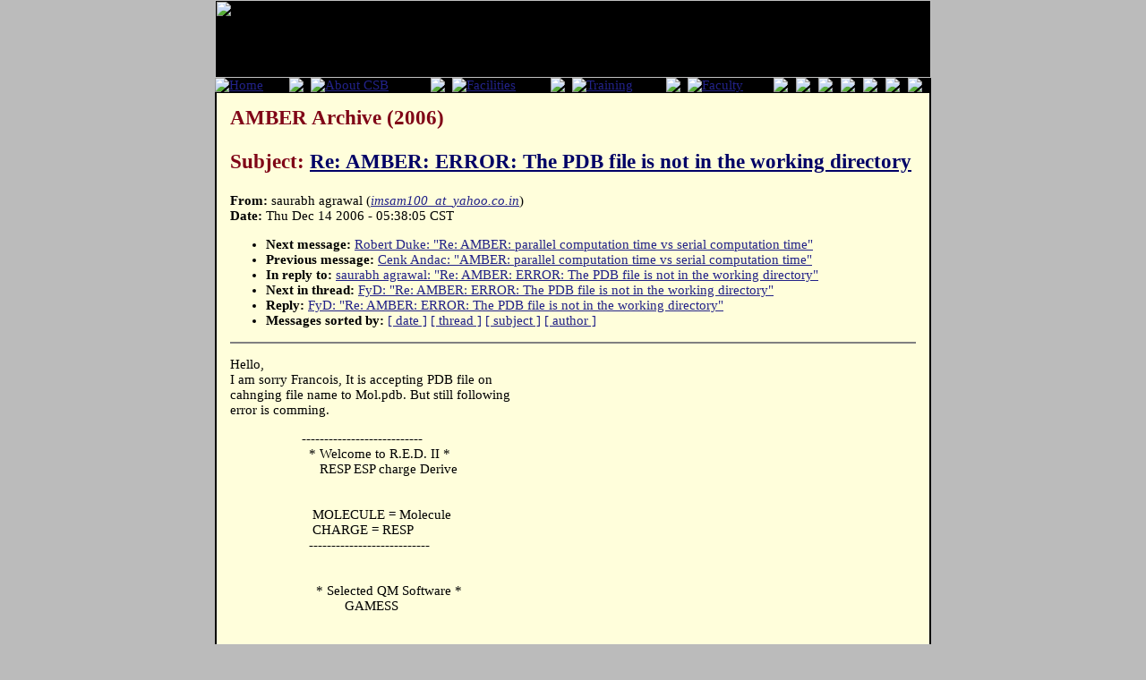

--- FILE ---
content_type: text/html; charset=UTF-8
request_url: https://structbio.vanderbilt.edu/archives/amber-archive/2006/4132.php
body_size: 21793
content:

<!DOCTYPE HTML PUBLIC "-//W3C//DTD HTML 4.01 Transitional//EN"
        "http://www.w3.org/TR/html4/loose.dtd">
<html lang="en">
<head>
<title>AMBER Archive (2006) - Re: AMBER: ERROR: The PDB file is not in the working directory</title>
<link rel="icon" href="/favicon.ico" type="image/ico">
<link rel="shortcut icon" href="/favicon.ico">
<link rel="stylesheet" href="/csb_main.css" type="text/css">
<meta http-equiv="Content-Type" content="text/html; charset=iso-8859-1">

<script language="JavaScript" type="text/JavaScript">

function MM_preloadImages() { //v3.0
  var d=document; if(d.images){ if(!d.MM_p) d.MM_p=new Array();
    var i,j=d.MM_p.length,a=MM_preloadImages.arguments; for(i=0; i<a.length; i++)
    if (a[i].indexOf("#")!=0){ d.MM_p[j]=new Image; d.MM_p[j++].src=a[i];}}
}

function MM_swapImgRestore() { //v3.0
  var i,x,a=document.MM_sr; for(i=0;a&&i<a.length&&(x=a[i])&&x.oSrc;i++) x.src=x.oSrc;
}

function MM_findObj(n, d) { //v4.01
  var p,i,x;  if(!d) d=document; if((p=n.indexOf("?"))>0&&parent.frames.length) {
    d=parent.frames[n.substring(p+1)].document; n=n.substring(0,p);}
  if(!(x=d[n])&&d.all) x=d.all[n]; for (i=0;!x&&i<d.forms.length;i++) x=d.forms[i][n];
  for(i=0;!x&&d.layers&&i<d.layers.length;i++) x=MM_findObj(n,d.layers[i].document);
  if(!x && d.getElementById) x=d.getElementById(n); return x;
}

function MM_swapImage() { //v3.0
  var i,j=0,x,a=MM_swapImage.arguments; document.MM_sr=new Array; for(i=0;i<(a.length-2);i+=3)
   if ((x=MM_findObj(a[i]))!=null){document.MM_sr[j++]=x; if(!x.oSrc) x.oSrc=x.src; x.src=a[i+2];}
}
</script>
</head>
<body onLoad="MM_preloadImages('/images/nav/Faculty-over.gif','/images/nav/Training-over.gif','/images/nav/Contacts-over.gif','/images/nav/Calendar-over.gif','/images/nav/About-over.gif','/images/nav/Home-over.gif','/images/nav/Facilities-over.gif','/images/nav/KarpayAward.gif','/images/nav/KarpayAward-over.gif')">
<table border="0" align="center" cellpadding="0" cellspacing="0" id="mainTable">
  <tr>
    <td colspan="2" id="header">
	<table border="0" cellpadding="0" cellspacing="0">
  <tr>
    <td colspan="16"><img src="https://csb.vanderbilt.edu/images/nav/csb-header_01.jpg" name="Image1" width="800" height="87" id="Image1" usemap="#csb_header" border=0></td></tr>
  <tr>
    <td><a href="https://csb.vanderbilt.edu/index.php" target="_top" onMouseOver="MM_swapImage('Home','','/images/nav/Home-over.gif',1)" onMouseOut="MM_swapImgRestore()"><img src="/images/nav/Home.gif" alt="Home" name="Home" border="0" id="Image1"></a></td>
    <td><img src="https://csb.vanderbilt.edu/images/nav/csb-header_03.jpg" ></td>
    <td><a href="https://csb.vanderbilt.edu/access.php" target="_top" onMouseOver="MM_swapImage('Image2','','/images/nav/About-over.gif',1)" onMouseOut="MM_swapImgRestore()"><img src="/images/nav/About.gif" alt="About CSB" name="Image2" border="0" id="Image2"></a></td>
    <td><img src="https://csb.vanderbilt.edu/images/nav/csb-header_03.jpg" ></td>
    <td><a href="https://csb.vanderbilt.edu/facilities.php" target="_top" onMouseOver="MM_swapImage('Image3','','/images/nav/Facilities-over.gif',1)" onMouseOut="MM_swapImgRestore()"><img src="/images/nav/Facilities.gif" alt="Facilities" name="Image3" border="0" id="Image3"></a></td>
    <td><img src="https://csb.vanderbilt.edu/images/nav/csb-header_03.jpg" ></td>
    <td><a href="https://csb.vanderbilt.edu/training.php" onMouseOver="MM_swapImage('Image4','','/images/nav/Training-over.gif',1)" onMouseOut="MM_swapImgRestore()"><img src="/images/nav/Training.gif" alt="Training" name="Image4" border="0" id="Image4"></a></td>
    <td><img src="https://csb.vanderbilt.edu/images/nav/csb-header_03.jpg" ></td>
    <td><a href="https://csb.vanderbilt.edu/faculty" onMouseOver="MM_swapImage('Image5','','/images/nav/Faculty-over.gif',1)" onMouseOut="MM_swapImgRestore()"><img src="/images/nav/Faculty.gif" alt="Faculty" name="Image5" border="0" id="Image5"></a></td>
    <td><img src="https://csb.vanderbilt.edu/images/nav/csb-header_03.jpg" ></td>
    <td><a href="https://csb.vanderbilt.edu/contacts.php" onMouseOver="MM_swapImage('Image6','','/images/nav/Contacts-over.gif',1)" onMouseOut="MM_swapImgRestore()"><img src="/images/nav/Contacts.gif" name="Image6" border="0" id="Image6"></a></td>
    <td><img src="https://csb.vanderbilt.edu/images/nav/csb-header_03.jpg" ></td>
    <td><a href="https://csb.vanderbilt.edu/karpay/karpayaward.php" onMouseOver="MM_swapImage('Image7','','/images/nav/KarpayAward-over.gif',1)" onMouseOut="MM_swapImgRestore()"><img src="/images/nav/KarpayAward.gif" name="Image7" border="0" id="Image7"></a></td>
    <td><img src="https://csb.vanderbilt.edu/images/nav/csb-header_03.jpg" ></td>
    <td><a href="https://csb.vanderbilt.edu/calendar.php" onMouseOver="MM_swapImage('Image8','','/images/nav/Calendar-over.gif',1)" onMouseOut="MM_swapImgRestore()"><img src="/images/nav/Calendar.gif" name="Image8" border="0" id="Image8"></a></td>
    <td><a href="https://csb.vanderbilt.edu/wetlab"><img src="/images/nav/csb-header_17.jpg" border=0></a></td>
  </tr>
</table>
<map name="csb_header">
<area shape="poly" alt="" coords="613,83, 443,83, 443,25, 487,73, 535,37" href="https://csb.vanderbilt.edu/xtal">
<area shape="rect" alt="" coords="75,0,443,83" href="https://csb.vanderbilt.edu/nmr">
<area shape="poly" alt="" coords="691,0, 799,87, 800,0" href="https://csb.vanderbilt.edu/xtal">
<area shape="poly" alt="" coords="443,0, 443,25, 487,73, 534,37, 613,83, 797,83, 691,0" href="https://csb.vanderbilt.edu/comp">
<area shape="rect" alt="" coords="0,0,75,87" href="https://csb.vanderbilt.edu/index2.php">
</map>
</td>
  </tr>
  <tr>

<td id="maincontent"><h1>AMBER Archive (2006)<P>Subject: <font color=#000066><u>Re: AMBER: ERROR: The PDB file is not in the working directory</u></font></h1><!-- received="Thu Dec 14 05:42:17 2006" -->
<!-- isoreceived="20061214114217" -->
<!-- sent="Thu, 14 Dec 2006 11:38:05 +0000 (GMT)" -->
<!-- isosent="20061214113805" -->
<!-- name="saurabh agrawal" -->
<!-- email="imsam100_at_yahoo.co.in" -->
<!-- subject="Re: AMBER: ERROR: The PDB file is not in the working directory" -->
<!-- id="905001.66185.qm@web8413.mail.in.yahoo.com" -->
<!-- inreplyto="20061214071833.68963.qmail@web8415.mail.in.yahoo.com" -->
<!-- expires="-1" -->
<strong>From:</strong> saurabh agrawal (<a href="mailto:imsam100_at_yahoo.co.in?Subject=Re:%20AMBER:%20ERROR:%20The%20PDB%20file%20is%20not%20in%20the%20working%20directory"><em>imsam100_at_yahoo.co.in</em></a>)<br>
<strong>Date:</strong> Thu Dec 14 2006 - 05:38:05 CST
<p>
<!-- next="start" -->
<ul>
<li><strong>Next message:</strong> <a href="4133.php">Robert Duke: "Re: AMBER: parallel computation time vs serial computation time"</a>
<li><strong>Previous message:</strong> <a href="4131.php">Cenk Andac: "AMBER: parallel computation time vs serial computation time"</a>
<li><strong>In reply to:</strong> <a href="4126.php">saurabh agrawal: "Re: AMBER: ERROR: The PDB file is not in the working directory"</a>
<!-- nextthread="start" -->
<li><strong>Next in thread:</strong> <a href="4144.php">FyD: "Re: AMBER: ERROR: The PDB file is not in the working directory"</a>
<li><strong>Reply:</strong> <a href="4144.php">FyD: "Re: AMBER: ERROR: The PDB file is not in the working directory"</a>
<!-- reply="end" -->
<li><strong>Messages sorted by:</strong> 
<a href="date.php#4132">[ date ]</a>
<a href="index.php#4132">[ thread ]</a>
<a href="subject.php#4132">[ subject ]</a>
<a href="author.php#4132">[ author ]</a>
</ul>
<hr noshade><p>
<!-- body="start" -->
<p>
Hello,
<br>
I am sorry Francois, It is accepting PDB file on
<br>
cahnging file name to Mol.pdb. But still following
<br>
error is comming.
<br>
<p><p>&nbsp;&nbsp;&nbsp;&nbsp;&nbsp;&nbsp;&nbsp;&nbsp;&nbsp;&nbsp;&nbsp;&nbsp;&nbsp;&nbsp;&nbsp;&nbsp;&nbsp;&nbsp;&nbsp;&nbsp;---------------------------
<br>
&nbsp;&nbsp;&nbsp;&nbsp;&nbsp;&nbsp;&nbsp;&nbsp;&nbsp;&nbsp;&nbsp;&nbsp;&nbsp;&nbsp;&nbsp;&nbsp;&nbsp;&nbsp;&nbsp;&nbsp;&nbsp;&nbsp;*  Welcome to R.E.D. II   *
<br>
&nbsp;&nbsp;&nbsp;&nbsp;&nbsp;&nbsp;&nbsp;&nbsp;&nbsp;&nbsp;&nbsp;&nbsp;&nbsp;&nbsp;&nbsp;&nbsp;&nbsp;&nbsp;&nbsp;&nbsp;&nbsp;&nbsp;&nbsp;&nbsp;&nbsp;RESP ESP charge Derive
<br>
&nbsp;&nbsp;&nbsp;&nbsp;&nbsp;&nbsp;&nbsp;&nbsp;&nbsp;&nbsp;&nbsp;&nbsp;&nbsp;&nbsp;&nbsp;&nbsp;&nbsp;&nbsp;&nbsp;&nbsp;&nbsp;&nbsp;&nbsp;&nbsp;&nbsp;&nbsp;&nbsp;&nbsp;&nbsp;&nbsp;&nbsp;&nbsp;&nbsp;&nbsp;&nbsp;&nbsp;&nbsp;&nbsp;&nbsp;&nbsp;&nbsp;&nbsp;&nbsp;&nbsp;&nbsp;&nbsp;&nbsp;&nbsp;&nbsp;&nbsp;&nbsp;&nbsp;&nbsp;&nbsp;
<br>
&nbsp;&nbsp;&nbsp;&nbsp;&nbsp;&nbsp;&nbsp;&nbsp;&nbsp;&nbsp;&nbsp;&nbsp;&nbsp;&nbsp;&nbsp;&nbsp;&nbsp;&nbsp;&nbsp;&nbsp;&nbsp;&nbsp;&nbsp;&nbsp;&nbsp;
<br>
&nbsp;&nbsp;&nbsp;&nbsp;&nbsp;&nbsp;&nbsp;&nbsp;&nbsp;&nbsp;&nbsp;&nbsp;&nbsp;&nbsp;&nbsp;&nbsp;&nbsp;&nbsp;&nbsp;&nbsp;&nbsp;&nbsp;&nbsp;MOLECULE = Molecule
<br>
&nbsp;&nbsp;&nbsp;&nbsp;&nbsp;&nbsp;&nbsp;&nbsp;&nbsp;&nbsp;&nbsp;&nbsp;&nbsp;&nbsp;&nbsp;&nbsp;&nbsp;&nbsp;&nbsp;&nbsp;&nbsp;&nbsp;&nbsp;CHARGE   = RESP
<br>
&nbsp;&nbsp;&nbsp;&nbsp;&nbsp;&nbsp;&nbsp;&nbsp;&nbsp;&nbsp;&nbsp;&nbsp;&nbsp;&nbsp;&nbsp;&nbsp;&nbsp;&nbsp;&nbsp;&nbsp;&nbsp;&nbsp;---------------------------
<br>
&nbsp;&nbsp;&nbsp;&nbsp;&nbsp;&nbsp;&nbsp;&nbsp;&nbsp;&nbsp;&nbsp;&nbsp;&nbsp;&nbsp;&nbsp;&nbsp;&nbsp;&nbsp;&nbsp;&nbsp;&nbsp;&nbsp;&nbsp;&nbsp;&nbsp;&nbsp;&nbsp;&nbsp;&nbsp;&nbsp;&nbsp;&nbsp;&nbsp;&nbsp;&nbsp;&nbsp;&nbsp;&nbsp;&nbsp;&nbsp;&nbsp;&nbsp;&nbsp;&nbsp;&nbsp;&nbsp;&nbsp;&nbsp;&nbsp;&nbsp;&nbsp;&nbsp;&nbsp;&nbsp;
<br>
&nbsp;&nbsp;&nbsp;&nbsp;&nbsp;&nbsp;&nbsp;&nbsp;&nbsp;&nbsp;&nbsp;&nbsp;&nbsp;&nbsp;&nbsp;&nbsp;&nbsp;&nbsp;&nbsp;&nbsp;&nbsp;&nbsp;&nbsp;&nbsp;&nbsp;
<br>
&nbsp;&nbsp;&nbsp;&nbsp;&nbsp;&nbsp;&nbsp;&nbsp;&nbsp;&nbsp;&nbsp;&nbsp;&nbsp;&nbsp;&nbsp;&nbsp;&nbsp;&nbsp;&nbsp;&nbsp;&nbsp;&nbsp;&nbsp;&nbsp;* Selected QM Software *
<br>
&nbsp;&nbsp;&nbsp;&nbsp;&nbsp;&nbsp;&nbsp;&nbsp;&nbsp;&nbsp;&nbsp;&nbsp;&nbsp;&nbsp;&nbsp;&nbsp;&nbsp;&nbsp;&nbsp;&nbsp;&nbsp;&nbsp;&nbsp;&nbsp;&nbsp;&nbsp;&nbsp;&nbsp;&nbsp;&nbsp;&nbsp;&nbsp;GAMESS
<br>
&nbsp;&nbsp;&nbsp;&nbsp;&nbsp;&nbsp;&nbsp;&nbsp;&nbsp;&nbsp;&nbsp;&nbsp;&nbsp;&nbsp;&nbsp;&nbsp;&nbsp;&nbsp;&nbsp;&nbsp;&nbsp;&nbsp;&nbsp;&nbsp;&nbsp;&nbsp;&nbsp;&nbsp;&nbsp;&nbsp;&nbsp;&nbsp;&nbsp;&nbsp;&nbsp;&nbsp;&nbsp;&nbsp;&nbsp;&nbsp;&nbsp;&nbsp;&nbsp;&nbsp;&nbsp;&nbsp;&nbsp;&nbsp;&nbsp;&nbsp;&nbsp;&nbsp;&nbsp;&nbsp;
<br>
&nbsp;&nbsp;&nbsp;&nbsp;&nbsp;&nbsp;&nbsp;&nbsp;&nbsp;&nbsp;&nbsp;&nbsp;&nbsp;&nbsp;&nbsp;&nbsp;&nbsp;&nbsp;&nbsp;&nbsp;&nbsp;&nbsp;&nbsp;&nbsp;&nbsp;
<br>
&nbsp;&nbsp;&nbsp;&nbsp;&nbsp;&nbsp;&nbsp;&nbsp;&nbsp;&nbsp;&nbsp;&nbsp;&nbsp;&nbsp;&nbsp;&nbsp;&nbsp;&nbsp;&nbsp;&nbsp;&nbsp;* 1 Conformation(s) selected *
<br>
&nbsp;&nbsp;&nbsp;&nbsp;&nbsp;&nbsp;&nbsp;&nbsp;&nbsp;&nbsp;&nbsp;&nbsp;&nbsp;&nbsp;&nbsp;&nbsp;&nbsp;&nbsp;&nbsp;&nbsp;&nbsp;&nbsp;&nbsp;&nbsp;&nbsp;&nbsp;&nbsp;&nbsp;&nbsp;&nbsp;&nbsp;&nbsp;&nbsp;&nbsp;&nbsp;&nbsp;&nbsp;&nbsp;&nbsp;&nbsp;&nbsp;&nbsp;&nbsp;&nbsp;&nbsp;&nbsp;&nbsp;&nbsp;&nbsp;&nbsp;&nbsp;&nbsp;&nbsp;&nbsp;
<br>
&nbsp;&nbsp;&nbsp;&nbsp;&nbsp;&nbsp;&nbsp;&nbsp;&nbsp;&nbsp;&nbsp;&nbsp;&nbsp;&nbsp;&nbsp;&nbsp;&nbsp;&nbsp;&nbsp;&nbsp;&nbsp;&nbsp;&nbsp;&nbsp;&nbsp;
<br>
&nbsp;&nbsp;&nbsp;&nbsp;&nbsp;&nbsp;&nbsp;&nbsp;&nbsp;&nbsp;&nbsp;&nbsp;&nbsp;&nbsp;&nbsp;&nbsp;&nbsp;&nbsp;&nbsp;&nbsp;&nbsp;&nbsp;&nbsp;&nbsp;&nbsp;&nbsp;&nbsp;&nbsp;&nbsp;&nbsp;&nbsp;WARNING:
<br>
&nbsp;&nbsp;&nbsp;&nbsp;&nbsp;&nbsp;&nbsp;&nbsp;&nbsp;No three atom based re-orientation found in
<br>
the PDB file
<br>
&nbsp;&nbsp;&nbsp;&nbsp;&nbsp;Re-orientation will be done according to the
<br>
GAMESS Algorithm!
<br>
&nbsp;&nbsp;&nbsp;&nbsp;&nbsp;&nbsp;&nbsp;&nbsp;&nbsp;&nbsp;&nbsp;&nbsp;&nbsp;&nbsp;&nbsp;&nbsp;&nbsp;&nbsp;&nbsp;&nbsp;&nbsp;&nbsp;&nbsp;&nbsp;&nbsp;&nbsp;&nbsp;&nbsp;&nbsp;&nbsp;&nbsp;&nbsp;&nbsp;&nbsp;&nbsp;&nbsp;&nbsp;&nbsp;&nbsp;&nbsp;&nbsp;&nbsp;&nbsp;&nbsp;&nbsp;&nbsp;&nbsp;&nbsp;&nbsp;&nbsp;&nbsp;&nbsp;&nbsp;&nbsp;
<br>
&nbsp;&nbsp;&nbsp;&nbsp;&nbsp;&nbsp;&nbsp;&nbsp;&nbsp;&nbsp;&nbsp;&nbsp;&nbsp;&nbsp;&nbsp;&nbsp;&nbsp;&nbsp;&nbsp;&nbsp;&nbsp;&nbsp;&nbsp;&nbsp;&nbsp;
<br>
&nbsp;&nbsp;&nbsp;&nbsp;&nbsp;&nbsp;&nbsp;&nbsp;&nbsp;&nbsp;&nbsp;&nbsp;&nbsp;&nbsp;&nbsp;&nbsp;&nbsp;&nbsp;&nbsp;&nbsp;&nbsp;&nbsp;&nbsp;&nbsp;&nbsp;&nbsp;&nbsp;&nbsp;&nbsp;&nbsp;&nbsp;WARNING:
<br>
&nbsp;&nbsp;&nbsp;&nbsp;&nbsp;&nbsp;&nbsp;&nbsp;&nbsp;&nbsp;&nbsp;&nbsp;&nbsp;&nbsp;&nbsp;&nbsp;&nbsp;No connectivity information found in
<br>
the PDB file
<br>
&nbsp;&nbsp;&nbsp;&nbsp;&nbsp;&nbsp;&nbsp;&nbsp;&nbsp;&nbsp;&nbsp;&nbsp;The Tripos Mol2 file(s) will NOT be
<br>
generated !
<br>
&nbsp;&nbsp;&nbsp;&nbsp;&nbsp;&nbsp;&nbsp;&nbsp;&nbsp;&nbsp;&nbsp;&nbsp;&nbsp;&nbsp;&nbsp;&nbsp;&nbsp;&nbsp;&nbsp;&nbsp;&nbsp;&nbsp;&nbsp;&nbsp;&nbsp;&nbsp;&nbsp;&nbsp;&nbsp;&nbsp;&nbsp;&nbsp;&nbsp;&nbsp;&nbsp;&nbsp;&nbsp;&nbsp;&nbsp;&nbsp;&nbsp;&nbsp;&nbsp;&nbsp;&nbsp;&nbsp;&nbsp;&nbsp;&nbsp;&nbsp;&nbsp;&nbsp;&nbsp;&nbsp;
<br>
&nbsp;&nbsp;&nbsp;&nbsp;&nbsp;&nbsp;&nbsp;&nbsp;&nbsp;&nbsp;&nbsp;&nbsp;&nbsp;&nbsp;&nbsp;&nbsp;&nbsp;&nbsp;&nbsp;&nbsp;&nbsp;&nbsp;&nbsp;&nbsp;&nbsp;
<br>
&nbsp;&nbsp;&nbsp;&nbsp;&nbsp;&nbsp;&nbsp;&nbsp;&nbsp;&nbsp;&nbsp;&nbsp;&nbsp;&nbsp;&nbsp;&nbsp;&nbsp;&nbsp;&nbsp;&nbsp;&nbsp;&nbsp;&nbsp;&nbsp;&nbsp;* Software checking *
<br>
&nbsp;&nbsp;&nbsp;&nbsp;&nbsp;&nbsp;&nbsp;&nbsp;&nbsp;&nbsp;&nbsp;rungms                                     
<br>
&nbsp;&nbsp;&nbsp;&nbsp;&nbsp;&nbsp;&nbsp;&nbsp;&nbsp;[ OK ]
<br>
&nbsp;&nbsp;&nbsp;&nbsp;&nbsp;&nbsp;&nbsp;&nbsp;&nbsp;&nbsp;&nbsp;gamess.00.x                                
<br>
&nbsp;&nbsp;&nbsp;&nbsp;&nbsp;&nbsp;&nbsp;&nbsp;&nbsp;[ OK ]
<br>
&nbsp;&nbsp;&nbsp;&nbsp;&nbsp;&nbsp;&nbsp;&nbsp;&nbsp;&nbsp;&nbsp;ddikick.x                                  
<br>
&nbsp;&nbsp;&nbsp;&nbsp;&nbsp;&nbsp;&nbsp;&nbsp;&nbsp;[ OK ]
<br>
&nbsp;&nbsp;&nbsp;&nbsp;&nbsp;&nbsp;&nbsp;&nbsp;&nbsp;&nbsp;&nbsp;resp                                       
<br>
&nbsp;&nbsp;&nbsp;&nbsp;&nbsp;&nbsp;&nbsp;&nbsp;&nbsp;[ OK ]
<br>
&nbsp;
<br>
&nbsp;&nbsp;&nbsp;The structure/conformation(s) is/are being
<br>
optimized ...     [ FAILED ]
<br>
&nbsp;&nbsp;&nbsp;&nbsp;&nbsp;&nbsp;&nbsp;&nbsp;See the file &quot;JOB1-gam1.log&quot;
<br>
&nbsp;
<br>
&nbsp;&nbsp;&nbsp;&nbsp;&nbsp;&nbsp;&nbsp;&nbsp;Press Enter to exit
<br>
<p>Is it bacause of using PCGAMESS?
<br>
saurabh
<br>
<p><p><p>--- saurabh agrawal &lt;<a href="mailto:imsam100_at_yahoo.co.in?Subject=Re:%20AMBER:%20ERROR:%20The%20PDB%20file%20is%20not%20in%20the%20working%20directory">imsam100_at_yahoo.co.in</a>&gt; wrote:
<br>
<p><em>&gt; Hello,
</em><br>
<em>&gt; Thanks for suggestion Francois, But it is not
</em><br>
<em>&gt; working
</em><br>
<em>&gt; Dear.
</em><br>
<em>&gt; Actualy I had generated the Electrostatic potentials
</em><br>
<em>&gt; with pcgamess, But i do not know, how to prepare
</em><br>
<em>&gt; input
</em><br>
<em>&gt; file for antechamber through GAMESS output. That is
</em><br>
<em>&gt; why i was trying RED so that it could become bit
</em><br>
<em>&gt; easy,
</em><br>
<em>&gt; But reverse is happening. If someone can tell me how
</em><br>
<em>&gt; to prepare Gamess output file to antechamber input,
</em><br>
<em>&gt; or
</em><br>
<em>&gt; how to debug the RED error, any one will be nice for
</em><br>
<em>&gt; me.
</em><br>
<em>&gt; 
</em><br>
<em>&gt; Thanking in advance.
</em><br>
<em>&gt; saurabh
</em><br>
<em>&gt; 
</em><br>
<em>&gt; --- FyD &lt;<a href="mailto:fyd_at_u-picardie.fr?Subject=Re:%20AMBER:%20ERROR:%20The%20PDB%20file%20is%20not%20in%20the%20working%20directory">fyd_at_u-picardie.fr</a>&gt; wrote:
</em><br>
<em>&gt; 
</em><br>
<em>&gt; &gt; Quoting saurabh agrawal &lt;<a href="mailto:imsam100_at_yahoo.co.in?Subject=Re:%20AMBER:%20ERROR:%20The%20PDB%20file%20is%20not%20in%20the%20working%20directory">imsam100_at_yahoo.co.in</a>&gt;:
</em><br>
<em>&gt; &gt; 
</em><br>
<em>&gt; &gt; &gt;                      ---------------------------
</em><br>
<em>&gt; &gt; &gt;                       *  Welcome to R.E.D. II  
</em><br>
<em>&gt; *
</em><br>
<em>&gt; &gt; &gt;                          RESP ESP charge Derive
</em><br>
<em>&gt; &gt; &gt;                        MOLECULE = Molecule
</em><br>
<em>&gt; &gt; &gt;                        CHARGE   = RESP
</em><br>
<em>&gt; &gt; &gt;                      
</em><br>
<em>&gt; ---------------------------
</em><br>
<em>&gt; &gt; &gt;
</em><br>
<em>&gt; &gt; &gt;                         * Selected QM Software *
</em><br>
<em>&gt; &gt; &gt;                                 GAUSSIAN
</em><br>
<em>&gt; &gt; &gt;
</em><br>
<em>&gt; &gt; &gt;    ERROR: The PDB file is not in the working
</em><br>
<em>&gt; &gt; directory
</em><br>
<em>&gt; &gt; &gt;                           Press Enter to exit
</em><br>
<em>&gt; &gt; 
</em><br>
<em>&gt; &gt; 
</em><br>
<em>&gt; &gt; Can you try this ?
</em><br>
<em>&gt; &gt; 
</em><br>
<em>&gt; &gt; mkdir TEST
</em><br>
<em>&gt; &gt; mv YourPDBfile Mol.pdb
</em><br>
<em>&gt; &gt; cp RED-vII.pl TEST
</em><br>
<em>&gt; &gt; cp Mol.pdb TEST
</em><br>
<em>&gt; &gt; perl RED-vII.pl
</em><br>
<em>&gt; &gt;    or
</em><br>
<em>&gt; &gt; perl RED-vII.pl &gt; perl RED-vII.log
</em><br>
<em>&gt; &gt; 
</em><br>
<em>&gt; &gt; Check that $MOL_START=&quot;./Mol.pdb&quot; in R.E.D. II
</em><br>
<em>&gt; &gt; (MAIN PROGRAM section, at the end of the code)
</em><br>
<em>&gt; &gt; 
</em><br>
<em>&gt; &gt; It should work.
</em><br>
<em>&gt; &gt; 
</em><br>
<em>&gt; &gt; regards, Francois
</em><br>
<em>&gt; &gt; 
</em><br>
<em>&gt; &gt; 
</em><br>
<em>&gt; &gt;
</em><br>
<em>&gt;
</em><br>
-----------------------------------------------------------------------
<br>
<em>&gt; &gt; The AMBER Mail Reflector
</em><br>
<em>&gt; &gt; To post, send mail to <a href="mailto:amber_at_scripps.edu?Subject=Re:%20AMBER:%20ERROR:%20The%20PDB%20file%20is%20not%20in%20the%20working%20directory">amber_at_scripps.edu</a>
</em><br>
<em>&gt; &gt; To unsubscribe, send &quot;unsubscribe amber&quot; to
</em><br>
<em>&gt; &gt; <a href="mailto:majordomo_at_scripps.edu?Subject=Re:%20AMBER:%20ERROR:%20The%20PDB%20file%20is%20not%20in%20the%20working%20directory">majordomo_at_scripps.edu</a>
</em><br>
<em>&gt; &gt; 
</em><br>
<em>&gt; 
</em><br>
<em>&gt; 
</em><br>
<em>&gt; 
</em><br>
<em>&gt; 		
</em><br>
<em>&gt;
</em><br>
__________________________________________________________
<br>
<em>&gt; Yahoo! India Answers: Share what you know. Learn
</em><br>
<em>&gt; something new
</em><br>
<em>&gt; <a href="http://in.answers.yahoo.com/">http://in.answers.yahoo.com/</a>
</em><br>
<em>&gt;
</em><br>
-----------------------------------------------------------------------
<br>
<em>&gt; The AMBER Mail Reflector
</em><br>
<em>&gt; To post, send mail to <a href="mailto:amber_at_scripps.edu?Subject=Re:%20AMBER:%20ERROR:%20The%20PDB%20file%20is%20not%20in%20the%20working%20directory">amber_at_scripps.edu</a>
</em><br>
<em>&gt; To unsubscribe, send &quot;unsubscribe amber&quot; to
</em><br>
<em>&gt; <a href="mailto:majordomo_at_scripps.edu?Subject=Re:%20AMBER:%20ERROR:%20The%20PDB%20file%20is%20not%20in%20the%20working%20directory">majordomo_at_scripps.edu</a>
</em><br>
<em>&gt; 
</em><br>
<p><p><p>&nbsp;&nbsp;&nbsp;&nbsp;&nbsp;&nbsp;&nbsp;&nbsp;&nbsp;&nbsp;&nbsp;&nbsp;&nbsp;&nbsp;&nbsp;&nbsp;
<br>
__________________________________________________________
<br>
Yahoo! India Answers: Share what you know. Learn something new
<br>
<a href="http://in.answers.yahoo.com/">http://in.answers.yahoo.com/</a>
<br>
-----------------------------------------------------------------------
<br>
The AMBER Mail Reflector
<br>
To post, send mail to <a href="mailto:amber_at_scripps.edu?Subject=Re:%20AMBER:%20ERROR:%20The%20PDB%20file%20is%20not%20in%20the%20working%20directory">amber_at_scripps.edu</a>
<br>
To unsubscribe, send &quot;unsubscribe amber&quot; to <a href="mailto:majordomo_at_scripps.edu?Subject=Re:%20AMBER:%20ERROR:%20The%20PDB%20file%20is%20not%20in%20the%20working%20directory">majordomo_at_scripps.edu</a>
<br>
<p><!-- body="end" -->
<hr noshade>
<ul>
<!-- next="start" -->
<li><strong>Next message:</strong> <a href="4133.php">Robert Duke: "Re: AMBER: parallel computation time vs serial computation time"</a>
<li><strong>Previous message:</strong> <a href="4131.php">Cenk Andac: "AMBER: parallel computation time vs serial computation time"</a>
<li><strong>In reply to:</strong> <a href="4126.php">saurabh agrawal: "Re: AMBER: ERROR: The PDB file is not in the working directory"</a>
<!-- nextthread="start" -->
<li><strong>Next in thread:</strong> <a href="4144.php">FyD: "Re: AMBER: ERROR: The PDB file is not in the working directory"</a>
<li><strong>Reply:</strong> <a href="4144.php">FyD: "Re: AMBER: ERROR: The PDB file is not in the working directory"</a>
<!-- reply="end" -->
<li><strong>Messages sorted by:</strong> 
<a href="date.php#4132">[ date ]</a>
<a href="index.php#4132">[ thread ]</a>
<a href="subject.php#4132">[ subject ]</a>
<a href="author.php#4132">[ author ]</a>
</ul>
<!-- trailer="footer" -->
</td></tr><tr>
<td colspan=2 id="footer">

	<table width=100% border=0 cellspacing="8">
	<tr>
	<td width="50%" id="footer">
	<a href = "https://www.vanderbilt.edu">VU Home</a> |
	<a href = "https://www.mc.vanderbilt.edu">VUMC Home</a> |
	<a href = "https://phonedirectory.vanderbilt.edu">People Finder</a> |
	<a href = "https://calendar.vanderbilt.edu">University Calendar</a>
	
	<P><i>
<a href="mailto:webmaster@structbio.vanderbilt.edu">webmaster</a>- modified on January 30, 2009</i></td>

	<td width="50%" align="center" id="footer">
	<FORM method=GET action=https://www.google.com/u/structbio>
	<input type=hidden name=sitesearch value="csb.vanderbilt.edu" checked>
	<input type=hidden name=domains value="csb.vanderbilt.edu">
	<input type=text name=q size=20 maxlength=255 value="">
	&nbsp;<input type=submit name=sa VALUE="Search CSB">
	</form>
	</td>
	</tr>
	</table>
</td>
</tr>
</table>
</body>
</html>
